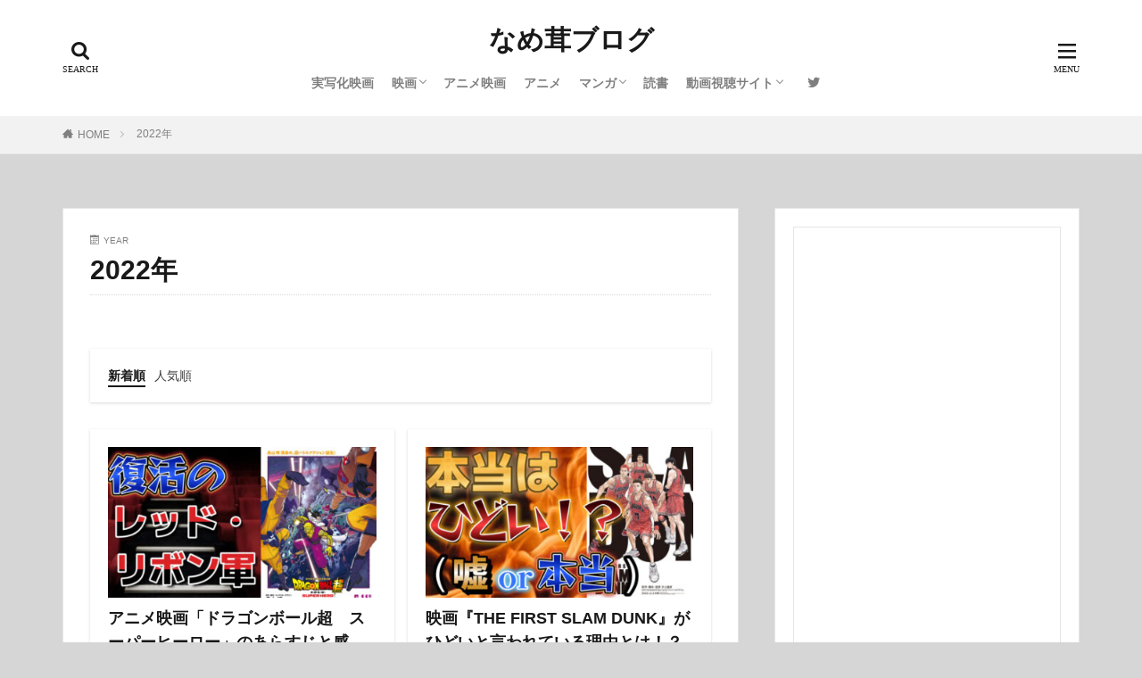

--- FILE ---
content_type: text/html; charset=UTF-8
request_url: https://kobanzamesyumibakuhatu.com/2022/
body_size: 10971
content:
<!DOCTYPE html><html lang="ja" prefix="og: http://ogp.me/ns#" class="t-html 
"><head prefix="og: http://ogp.me/ns# fb: http://ogp.me/ns/fb# article: http://ogp.me/ns/article#"><meta charset="UTF-8"><link media="all" href="https://kobanzamesyumibakuhatu.com/wp-content/cache/autoptimize/css/autoptimize_359b70cf626bc1ae0722fb0c28218c3d.css" rel="stylesheet"><title>2022年│なめ茸ブログ</title><meta name='robots' content='max-image-preview:large' /><link rel='stylesheet' id='dashicons-css' href='https://kobanzamesyumibakuhatu.com/wp-includes/css/dashicons.min.css?ver=6.9' type='text/css' media='all' /> <script type="text/javascript" src="https://kobanzamesyumibakuhatu.com/wp-includes/js/jquery/jquery.min.js?ver=3.7.1" id="jquery-core-js"></script> <link rel="https://api.w.org/" href="https://kobanzamesyumibakuhatu.com/wp-json/" /><link class="css-async" rel href="https://kobanzamesyumibakuhatu.com/wp-content/themes/the-thor/css/icon.min.css"><link class="css-async" rel href="https://kobanzamesyumibakuhatu.com/wp-content/themes/the-thor-child/style-user.css?1702268505"><link rel="next" href="https://kobanzamesyumibakuhatu.com/2022/page/2/" /> <script src="https://ajax.googleapis.com/ajax/libs/jquery/1.12.4/jquery.min.js"></script> <meta http-equiv="X-UA-Compatible" content="IE=edge"><meta name="viewport" content="width=device-width, initial-scale=1, viewport-fit=cover"/><style>.widget.widget_nav_menu ul.menu{border-color: rgba(30,115,190,0.15);}.widget.widget_nav_menu ul.menu li{border-color: rgba(30,115,190,0.75);}.widget.widget_nav_menu ul.menu .sub-menu li{border-color: rgba(30,115,190,0.15);}.widget.widget_nav_menu ul.menu .sub-menu li .sub-menu li:first-child{border-color: rgba(30,115,190,0.15);}.widget.widget_nav_menu ul.menu li a:hover{background-color: rgba(30,115,190,0.75);}.widget.widget_nav_menu ul.menu .current-menu-item > a{background-color: rgba(30,115,190,0.75);}.widget.widget_nav_menu ul.menu li .sub-menu li a:before {color:#1e73be;}.widget.widget_nav_menu ul.menu li a{background-color:#1e73be;}.widget.widget_nav_menu ul.menu .sub-menu a:hover{color:#1e73be;}.widget.widget_nav_menu ul.menu .sub-menu .current-menu-item a{color:#1e73be;}.widget.widget_categories ul{border-color: rgba(30,115,190,0.15);}.widget.widget_categories ul li{border-color: rgba(30,115,190,0.75);}.widget.widget_categories ul .children li{border-color: rgba(30,115,190,0.15);}.widget.widget_categories ul .children li .children li:first-child{border-color: rgba(30,115,190,0.15);}.widget.widget_categories ul li a:hover{background-color: rgba(30,115,190,0.75);}.widget.widget_categories ul .current-menu-item > a{background-color: rgba(30,115,190,0.75);}.widget.widget_categories ul li .children li a:before {color:#1e73be;}.widget.widget_categories ul li a{background-color:#1e73be;}.widget.widget_categories ul .children a:hover{color:#1e73be;}.widget.widget_categories ul .children .current-menu-item a{color:#1e73be;}.widgetSearch__input:hover{border-color:#1e73be;}.widgetCatTitle{background-color:#1e73be;}.widgetCatTitle__inner{background-color:#1e73be;}.widgetSearch__submit:hover{background-color:#1e73be;}.widgetProfile__sns{background-color:#1e73be;}.widget.widget_calendar .calendar_wrap tbody a:hover{background-color:#1e73be;}.widget ul li a:hover{color:#1e73be;}.widget.widget_rss .rsswidget:hover{color:#1e73be;}.widget.widget_tag_cloud a:hover{background-color:#1e73be;}.widget select:hover{border-color:#1e73be;}.widgetSearch__checkLabel:hover:after{border-color:#1e73be;}.widgetSearch__check:checked .widgetSearch__checkLabel:before, .widgetSearch__check:checked + .widgetSearch__checkLabel:before{border-color:#1e73be;}.widgetTab__item.current{border-top-color:#1e73be;}.widgetTab__item:hover{border-top-color:#1e73be;}.searchHead__title{background-color:#1e73be;}.searchHead__submit:hover{color:#1e73be;}.menuBtn__close:hover{color:#1e73be;}.menuBtn__link:hover{color:#1e73be;}@media only screen and (min-width: 992px){.menuBtn__link {background-color:#1e73be;}}.t-headerCenter .menuBtn__link:hover{color:#1e73be;}.searchBtn__close:hover{color:#1e73be;}.searchBtn__link:hover{color:#1e73be;}.breadcrumb__item a:hover{color:#1e73be;}.pager__item{color:#1e73be;}.pager__item:hover, .pager__item-current{background-color:#1e73be; color:#fff;}.page-numbers{color:#1e73be;}.page-numbers:hover, .page-numbers.current{background-color:#1e73be; color:#fff;}.pagePager__item{color:#1e73be;}.pagePager__item:hover, .pagePager__item-current{background-color:#1e73be; color:#fff;}.heading a:hover{color:#1e73be;}.eyecatch__cat{background-color:#1e73be;}.the__category{background-color:#1e73be;}.dateList__item a:hover{color:#1e73be;}.controllerFooter__item:last-child{background-color:#1e73be;}.controllerFooter__close{background-color:#1e73be;}.bottomFooter__topBtn{background-color:#1e73be;}.mask-color{background-color:#1e73be;}.mask-colorgray{background-color:#1e73be;}.pickup3__item{background-color:#1e73be;}.categoryBox__title{color:#1e73be;}.comments__list .comment-meta{background-color:#1e73be;}.comment-respond .submit{background-color:#1e73be;}.prevNext__pop{background-color:#1e73be;}.swiper-pagination-bullet-active{background-color:#1e73be;}.swiper-slider .swiper-button-next, .swiper-slider .swiper-container-rtl .swiper-button-prev, .swiper-slider .swiper-button-prev, .swiper-slider .swiper-container-rtl .swiper-button-next	{background-color:#1e73be;}body{background:#d6d6d6;}.snsFooter{background-color:#1e73be}.widget-main .heading.heading-widget{background-color:#1e73be}.widget-main .heading.heading-widgetsimple{background-color:#1e73be}.widget-main .heading.heading-widgetsimplewide{background-color:#1e73be}.widget-main .heading.heading-widgetwide{background-color:#1e73be}.widget-main .heading.heading-widgetbottom:before{border-color:#1e73be}.widget-main .heading.heading-widgetborder{border-color:#1e73be}.widget-main .heading.heading-widgetborder::before,.widget-main .heading.heading-widgetborder::after{background-color:#1e73be}.widget-side .heading.heading-widget{background-color:#1e73be}.widget-side .heading.heading-widgetsimple{background-color:#1e73be}.widget-side .heading.heading-widgetsimplewide{background-color:#1e73be}.widget-side .heading.heading-widgetwide{background-color:#1e73be}.widget-side .heading.heading-widgetbottom:before{border-color:#1e73be}.widget-side .heading.heading-widgetborder{border-color:#1e73be}.widget-side .heading.heading-widgetborder::before,.widget-side .heading.heading-widgetborder::after{background-color:#1e73be}.widget-foot .heading.heading-widget{background-color:#1e73be}.widget-foot .heading.heading-widgetsimple{background-color:#1e73be}.widget-foot .heading.heading-widgetsimplewide{background-color:#1e73be}.widget-foot .heading.heading-widgetwide{background-color:#1e73be}.widget-foot .heading.heading-widgetbottom:before{border-color:#1e73be}.widget-foot .heading.heading-widgetborder{border-color:#1e73be}.widget-foot .heading.heading-widgetborder::before,.widget-foot .heading.heading-widgetborder::after{background-color:#1e73be}.widget-menu .heading.heading-widget{background-color:#1e73be}.widget-menu .heading.heading-widgetsimple{background-color:#1e73be}.widget-menu .heading.heading-widgetsimplewide{background-color:#1e73be}.widget-menu .heading.heading-widgetwide{background-color:#1e73be}.widget-menu .heading.heading-widgetbottom:before{border-color:#1e73be}.widget-menu .heading.heading-widgetborder{border-color:#1e73be}.widget-menu .heading.heading-widgetborder::before,.widget-menu .heading.heading-widgetborder::after{background-color:#1e73be}.rankingBox__bg{background-color:#1e73be}.the__ribbon{background-color:#dd0000}.the__ribbon:after{border-left-color:#dd0000; border-right-color:#dd0000}.content .balloon .balloon__img-left div {background-image:url("https://kobanzamesyumibakuhatu.com/wp-content/uploads/2023/04/download20230403131949.png");}.content .balloon .balloon__img-right div {background-image:url("https://kobanzamesyumibakuhatu.com/wp-content/uploads/2022/07/nayamu_boy2.png");}.postCta.u-border{border-color:#000000}.pageCta.u-border{border-color:#1e73be}.content .afTagBox__btnDetail{background-color:#1e73be;}.widget .widgetAfTag__btnDetail{background-color:#1e73be;}.content .afTagBox__btnAf{background-color:#dd3333;}.widget .widgetAfTag__btnAf{background-color:#dd3333;}.content a{color:#3c23dd;}.phrase a{color:#3c23dd;}.content .sitemap li a:hover{color:#3c23dd;}.content h2 a:hover,.content h3 a:hover,.content h4 a:hover,.content h5 a:hover{color:#3c23dd;}.content ul.menu li a:hover{color:#3c23dd;}.content .es-LiconBox:before{background-color:#a83f3f;}.content .es-LiconCircle:before{background-color:#a83f3f;}.content .es-BTiconBox:before{background-color:#a83f3f;}.content .es-BTiconCircle:before{background-color:#a83f3f;}.content .es-BiconObi{border-color:#a83f3f;}.content .es-BiconCorner:before{background-color:#a83f3f;}.content .es-BiconCircle:before{background-color:#a83f3f;}.content .es-BmarkHatena::before{background-color:#005293;}.content .es-BmarkExcl::before{background-color:#b60105;}.content .es-BmarkQ::before{background-color:#005293;}.content .es-BmarkQ::after{border-top-color:#005293;}.content .es-BmarkA::before{color:#b60105;}.content .es-BsubTradi::before{color:#ffffff;background-color:#1e73be;border-color:#b60105;}.btn__link-primary{color:#ffffff; background-color:#1e73be;}.content .btn__link-primary{color:#ffffff; background-color:#1e73be;}.searchBtn__contentInner .btn__link-search{color:#ffffff; background-color:#1e73be;}.btn__link-secondary{color:#ffffff; background-color:#1e73be;}.content .btn__link-secondary{color:#ffffff; background-color:#1e73be;}.btn__link-search{color:#ffffff; background-color:#1e73be;}.btn__link-normal{color:#1e73be;}.content .btn__link-normal{color:#1e73be;}.btn__link-normal:hover{background-color:#1e73be;}.content .btn__link-normal:hover{background-color:#1e73be;}.comments__list .comment-reply-link{color:#1e73be;}.comments__list .comment-reply-link:hover{background-color:#1e73be;}@media only screen and (min-width: 992px){.subNavi__link-pickup{color:#1e73be;}}@media only screen and (min-width: 992px){.subNavi__link-pickup:hover{background-color:#1e73be;}}.partsH2-23 h2{color:#000000; background-color:#e8e8e8; border-color:#000000;}.partsH3-27 h3{color:#000000; background-color:#e8e8e8;}.partsH3-27 h3::before{border-top-color:#000000; border-left-color:#000000;}.partsH3-27 h3::after{border-top-color:#000000; border-right-color:#000000;}.partsH4-22 h4{color:#000000; background-color:#28e9ff; border-color:#000000;}.content h5{color:#191919}.content ul > li::before{color:#a83f3f;}.content ul{color:#191919;}.content ol > li::before{color:#a83f3f; border-color:#a83f3f;}.content ol > li > ol > li::before{background-color:#a83f3f; border-color:#a83f3f;}.content ol > li > ol > li > ol > li::before{color:#a83f3f; border-color:#a83f3f;}.content ol{color:#191919;}.content .balloon .balloon__text{color:#000000; background-color:#eaeaea;}.content .balloon .balloon__text-left:before{border-left-color:#eaeaea;}.content .balloon .balloon__text-right:before{border-right-color:#eaeaea;}.content .balloon-boder .balloon__text{color:#000000; background-color:#dddddd;  border-color:#d8d8d8;}.content .balloon-boder .balloon__text-left:before{border-left-color:#d8d8d8;}.content .balloon-boder .balloon__text-left:after{border-left-color:#dddddd;}.content .balloon-boder .balloon__text-right:before{border-right-color:#d8d8d8;}.content .balloon-boder .balloon__text-right:after{border-right-color:#dddddd;}.content blockquote{color:#191919; background-color:#f2f2f2;}.content blockquote::before{color:#d8d8d8;}.content table{color:#191919; border-top-color:#000000; border-left-color:#000000;}.content table th{background:#1e73be; color:#ffffff; ;border-right-color:#000000; border-bottom-color:#000000;}.content table td{background:#ffffff; ;border-right-color:#000000; border-bottom-color:#000000;}.content table tr:nth-child(odd) td{background-color:#f2f2f2;}</style><noscript><style>.lazyload[data-src]{display:none !important;}</style></noscript><link rel="icon" href="https://kobanzamesyumibakuhatu.com/wp-content/uploads/2023/04/cropped-download20230403131949-32x32.png" sizes="32x32" /><link rel="icon" href="https://kobanzamesyumibakuhatu.com/wp-content/uploads/2023/04/cropped-download20230403131949-192x192.png" sizes="192x192" /><link rel="apple-touch-icon" href="https://kobanzamesyumibakuhatu.com/wp-content/uploads/2023/04/cropped-download20230403131949-180x180.png" /><meta name="msapplication-TileImage" content="https://kobanzamesyumibakuhatu.com/wp-content/uploads/2023/04/cropped-download20230403131949-270x270.png" /> <!– Global site tag (gtag.js) – Google Analytics –> <script async src='https://www.googletagmanager.com/gtag/js?id=S0HYFQFJND'></script> <script>window.dataLayer = window.dataLayer || [];
    function gtag(){dataLayer.push(arguments);}
    gtag('js', new Date());
    
    gtag('config', 'S0HYFQFJND');</script> <!– /Global site tag (gtag.js) – Google Analytics –><meta property="og:site_name" content="なめ茸ブログ" /><meta property="og:type" content="website" /><meta property="og:title" content="2022年│なめ茸ブログ" /><meta property="og:description" content="" /><meta property="og:url" content="https://kobanzamesyumibakuhatu.com/2026/" /><meta property="og:image" content="https://kobanzamesyumibakuhatu.com/wp-content/themes/the-thor/img/img_no_768.gif" /><meta name="twitter:card" content="summary" /><meta name="twitter:site" content="@https://twitter.com/et_lzz" />  <script async src="https://www.googletagmanager.com/gtag/js?id=G-S0HYFQFJND"></script> <script>window.dataLayer = window.dataLayer || [];
  function gtag(){dataLayer.push(arguments);}
  gtag('js', new Date());

  gtag('config', 'G-S0HYFQFJND');</script> </head><body class="t-logoSp40 t-logoPc70 t-headerCenter" id="top"><header class="l-header"><div class="container container-header"><p class="siteTitle"><a class="siteTitle__link" href="https://kobanzamesyumibakuhatu.com">なめ茸ブログ </a></p><nav class="globalNavi"><div class="globalNavi__inner"><ul class="globalNavi__list"><li id="menu-item-17372" class="menu-item menu-item-type-taxonomy menu-item-object-category menu-item-17372"><a href="https://kobanzamesyumibakuhatu.com/category/live-action-adaptations/">実写化映画</a></li><li id="menu-item-17373" class="menu-item menu-item-type-taxonomy menu-item-object-category menu-item-has-children menu-item-17373"><a href="https://kobanzamesyumibakuhatu.com/category/%e6%98%a0%e7%94%bb/">映画</a><ul class="sub-menu"><li id="menu-item-17374" class="menu-item menu-item-type-taxonomy menu-item-object-category menu-item-17374"><a href="https://kobanzamesyumibakuhatu.com/category/%e6%98%a0%e7%94%bb/oil-painting/">洋画</a></li><li id="menu-item-17375" class="menu-item menu-item-type-taxonomy menu-item-object-category menu-item-17375"><a href="https://kobanzamesyumibakuhatu.com/category/%e6%98%a0%e7%94%bb/japanese-film/">邦画</a></li></ul></li><li id="menu-item-17376" class="menu-item menu-item-type-taxonomy menu-item-object-category menu-item-17376"><a href="https://kobanzamesyumibakuhatu.com/category/anime-movies/">アニメ映画</a></li><li id="menu-item-17377" class="menu-item menu-item-type-taxonomy menu-item-object-category menu-item-17377"><a href="https://kobanzamesyumibakuhatu.com/category/animation/">アニメ</a></li><li id="menu-item-17378" class="menu-item menu-item-type-taxonomy menu-item-object-category menu-item-has-children menu-item-17378"><a href="https://kobanzamesyumibakuhatu.com/category/%e3%83%9e%e3%83%b3%e3%82%ac/">マンガ</a><ul class="sub-menu"><li id="menu-item-17379" class="menu-item menu-item-type-taxonomy menu-item-object-category menu-item-17379"><a href="https://kobanzamesyumibakuhatu.com/category/%e3%83%9e%e3%83%b3%e3%82%ac/%e5%ae%8c%e7%b5%90%e3%83%9e%e3%83%b3%e3%82%ac%e7%b4%b9%e4%bb%8b/">完結マンガ紹介</a></li><li id="menu-item-17380" class="menu-item menu-item-type-taxonomy menu-item-object-category menu-item-17380"><a href="https://kobanzamesyumibakuhatu.com/category/%e3%83%9e%e3%83%b3%e3%82%ac/live-action-film-adaptation-of-the-manga/">実写映画化マンガ</a></li></ul></li><li id="menu-item-17381" class="menu-item menu-item-type-taxonomy menu-item-object-category menu-item-17381"><a href="https://kobanzamesyumibakuhatu.com/category/%e8%aa%ad%e6%9b%b8/">読書</a></li><li id="menu-item-17382" class="menu-item menu-item-type-taxonomy menu-item-object-category menu-item-has-children menu-item-17382"><a href="https://kobanzamesyumibakuhatu.com/category/%e5%8b%95%e7%94%bb%e8%a6%96%e8%81%b4%e3%82%b5%e3%82%a4%e3%83%88/">動画視聴サイト</a><ul class="sub-menu"><li id="menu-item-17383" class="menu-item menu-item-type-taxonomy menu-item-object-category menu-item-17383"><a href="https://kobanzamesyumibakuhatu.com/category/%e5%8b%95%e7%94%bb%e8%a6%96%e8%81%b4%e3%82%b5%e3%82%a4%e3%83%88/%e3%80%90u%ef%bc%8dnext%e3%80%91/">【U－NEXT】</a></li></ul></li></ul></div></nav><nav class="subNavi"><ul class="subNavi__list"><li class="subNavi__item"><a class="subNavi__link icon-twitter" href="https://twitter.com/https://twitter.com/et_lzz"></a></li></ul></nav><div class="searchBtn "> <input class="searchBtn__checkbox" id="searchBtn-checkbox" type="checkbox"> <label class="searchBtn__link searchBtn__link-text icon-search" for="searchBtn-checkbox"></label> <label class="searchBtn__unshown" for="searchBtn-checkbox"></label><div class="searchBtn__content"><div class="searchBtn__scroll"><label class="searchBtn__close" for="searchBtn-checkbox"><i class="icon-close"></i>CLOSE</label><div class="searchBtn__contentInner"><aside class="widget"><div class="widgetSearch"><form method="get" action="https://kobanzamesyumibakuhatu.com" target="_top"><div class="widgetSearch__contents"><h3 class="heading heading-tertiary">キーワード</h3> <input class="widgetSearch__input widgetSearch__input-max" type="text" name="s" placeholder="キーワードを入力" value=""></div><div class="widgetSearch__contents"><h3 class="heading heading-tertiary">カテゴリー</h3><select  name='cat' id='cat_696d4e951b8a3' class='widgetSearch__select'><option value=''>カテゴリーを選択</option><option class="level-0" value="127">アニメ映画</option><option class="level-0" value="131">マンガ</option><option class="level-0" value="138">実写化映画</option><option class="level-0" value="157">読書</option><option class="level-0" value="202">動画視聴サイト</option><option class="level-0" value="203">【U－NEXT】</option><option class="level-0" value="240">邦画</option><option class="level-0" value="241">洋画</option><option class="level-0" value="292">映画</option><option class="level-0" value="293">完結マンガ紹介</option><option class="level-0" value="318">アニメ</option></select></div><div class="btn btn-search"> <button class="btn__link btn__link-search" type="submit" value="search">検索</button></div></form></div></aside></div></div></div></div><div class="menuBtn "> <input class="menuBtn__checkbox" id="menuBtn-checkbox" type="checkbox"> <label class="menuBtn__link menuBtn__link-text icon-menu" for="menuBtn-checkbox"></label> <label class="menuBtn__unshown" for="menuBtn-checkbox"></label><div class="menuBtn__content"><div class="menuBtn__scroll"><label class="menuBtn__close" for="menuBtn-checkbox"><i class="icon-close"></i>CLOSE</label><div class="menuBtn__contentInner"><nav class="menuBtn__navi u-none-pc"><ul class="menuBtn__naviList"><li class="menuBtn__naviItem"><a class="menuBtn__naviLink icon-twitter" href="https://twitter.com/https://twitter.com/et_lzz"></a></li></ul></nav><aside class="widget widget-menu widget_block"><ul class="wp-block-page-list"><li class="wp-block-pages-list__item"><a class="wp-block-pages-list__item__link" href="https://kobanzamesyumibakuhatu.com/home/">HOME</a></li><li class="wp-block-pages-list__item"><a class="wp-block-pages-list__item__link" href="https://kobanzamesyumibakuhatu.com/%e3%81%8a%e5%95%8f%e3%81%84%e5%90%88%e3%82%8f%e3%81%9b/">お問い合わせ</a></li><li class="wp-block-pages-list__item"><a class="wp-block-pages-list__item__link" href="https://kobanzamesyumibakuhatu.com/sitemap/">サイトマップ</a></li><li class="wp-block-pages-list__item"><a class="wp-block-pages-list__item__link" href="https://kobanzamesyumibakuhatu.com/%e3%83%97%e3%83%a9%e3%82%a4%e3%83%90%e3%82%b7%e3%83%bc%e3%83%9d%e3%83%aa%e3%82%b7%e3%83%bc/">プライバシーポリシー</a></li><li class="wp-block-pages-list__item"><a class="wp-block-pages-list__item__link" href="https://kobanzamesyumibakuhatu.com/%e3%83%97%e3%83%ad%e3%83%95%e3%82%a3%e3%83%bc%e3%83%ab/">プロフィール</a></li></ul></aside><aside class="widget widget-menu widget_block widget_categories"><ul class="wp-block-categories-list wp-block-categories"><li class="cat-item cat-item-203"><a href="https://kobanzamesyumibakuhatu.com/category/%e5%8b%95%e7%94%bb%e8%a6%96%e8%81%b4%e3%82%b5%e3%82%a4%e3%83%88/%e3%80%90u%ef%bc%8dnext%e3%80%91/">【U－NEXT】</a></li><li class="cat-item cat-item-318"><a href="https://kobanzamesyumibakuhatu.com/category/animation/">アニメ</a></li><li class="cat-item cat-item-127"><a href="https://kobanzamesyumibakuhatu.com/category/anime-movies/">アニメ映画</a></li><li class="cat-item cat-item-131"><a href="https://kobanzamesyumibakuhatu.com/category/%e3%83%9e%e3%83%b3%e3%82%ac/">マンガ</a></li><li class="cat-item cat-item-202"><a href="https://kobanzamesyumibakuhatu.com/category/%e5%8b%95%e7%94%bb%e8%a6%96%e8%81%b4%e3%82%b5%e3%82%a4%e3%83%88/">動画視聴サイト</a></li><li class="cat-item cat-item-293"><a href="https://kobanzamesyumibakuhatu.com/category/%e3%83%9e%e3%83%b3%e3%82%ac/%e5%ae%8c%e7%b5%90%e3%83%9e%e3%83%b3%e3%82%ac%e7%b4%b9%e4%bb%8b/">完結マンガ紹介</a></li><li class="cat-item cat-item-138"><a href="https://kobanzamesyumibakuhatu.com/category/live-action-adaptations/">実写化映画</a></li><li class="cat-item cat-item-292"><a href="https://kobanzamesyumibakuhatu.com/category/%e6%98%a0%e7%94%bb/">映画</a></li><li class="cat-item cat-item-241"><a href="https://kobanzamesyumibakuhatu.com/category/%e6%98%a0%e7%94%bb/oil-painting/">洋画</a></li><li class="cat-item cat-item-157"><a href="https://kobanzamesyumibakuhatu.com/category/%e8%aa%ad%e6%9b%b8/">読書</a></li><li class="cat-item cat-item-240"><a href="https://kobanzamesyumibakuhatu.com/category/%e6%98%a0%e7%94%bb/japanese-film/">邦画</a></li></ul></aside></div></div></div></div></div></header><div class="l-headerBottom"><div class="wider"><div class="breadcrumb"><ul class="breadcrumb__list container"><li class="breadcrumb__item icon-home"><a href="https://kobanzamesyumibakuhatu.com">HOME</a></li><li class="breadcrumb__item breadcrumb__item-current"><a href="https://kobanzamesyumibakuhatu.com/2022/">2022年</a></li></ul></div></div></div><div class="l-wrapper"><main class="l-main u-border"><div class="dividerBottom"><div class="archiveHead"><div class="archiveHead__contents"><span class="archiveHead__subtitle"><i class="icon-calendar"></i>YEAR</span><h1 class="heading heading-primary">2022年</h1></div></div></div><div class="dividerBottom"> <input type="radio" name="controller__viewRadio" value="viewWide" class="controller__viewRadio" id="viewWide" ><input type="radio" name="controller__viewRadio" value="viewCard" class="controller__viewRadio" id="viewCard" checked><input type="radio" name="controller__viewRadio" value="viewNormal" class="controller__viewRadio" id="viewNormal" ><ul class="controller controller-shadow"><li class="controller__item"><form method="get" name="newer" action="https://kobanzamesyumibakuhatu.com/2022/"><input type="hidden" name="sort" value="newer" /><a class="controller__link is-current" href="javascript:newer.submit()">新着順</a></form></li><li class="controller__item"><form method="get" name="popular" action="https://kobanzamesyumibakuhatu.com/2022/"><input type="hidden" name="sort" value="popular" /><a class="controller__link" href="javascript:popular.submit()">人気順</a></form></li></ul><div class="archive"><article class="archive__item archive__item-shadow"><div class="eyecatch"> <span class="eyecatch__cat cc-bg138"><a href="https://kobanzamesyumibakuhatu.com/category/live-action-adaptations/">実写化映画</a></span> <a class="eyecatch__link" href="https://kobanzamesyumibakuhatu.com/2022/12/26/%e3%82%a2%e3%83%8b%e3%83%a1%e6%98%a0%e7%94%bb%e3%80%8c%e3%83%89%e3%83%a9%e3%82%b4%e3%83%b3%e3%83%9c%e3%83%bc%e3%83%ab%e8%b6%85%e3%80%80%e3%82%b9%e3%83%bc%e3%83%91%e3%83%bc%e3%83%92%e3%83%bc%e3%83%ad/"> <img width="375" height="211" src="https://kobanzamesyumibakuhatu.com/wp-content/uploads/2022/12/Snapshot_146-375x211.jpg" class="attachment-icatch375 size-icatch375 wp-post-image" alt="" decoding="async" fetchpriority="high" /></a></div><div class="archive__contents"><h2 class="heading heading-secondary"> <a href="https://kobanzamesyumibakuhatu.com/2022/12/26/%e3%82%a2%e3%83%8b%e3%83%a1%e6%98%a0%e7%94%bb%e3%80%8c%e3%83%89%e3%83%a9%e3%82%b4%e3%83%b3%e3%83%9c%e3%83%bc%e3%83%ab%e8%b6%85%e3%80%80%e3%82%b9%e3%83%bc%e3%83%91%e3%83%bc%e3%83%92%e3%83%bc%e3%83%ad/">アニメ映画「ドラゴンボール超　スーパーヒーロー」のあらすじと感想。主役は悟空ではありません！！</a></h2><p class="phrase phrase-secondary"> 「ドラゴンボール超　ブロリー」の次に制作されたアニメ映画「ドラゴンボール超　スーパーヒーロー」 なんとこの作品！！主人公が悟空ではないのです！！ ドラゴンボールの主人公といったら悟空ですが、今回は初の [&hellip;]</p><div class="btn btn-right"> <a class="btn__link btn__link-normal" href="https://kobanzamesyumibakuhatu.com/2022/12/26/%e3%82%a2%e3%83%8b%e3%83%a1%e6%98%a0%e7%94%bb%e3%80%8c%e3%83%89%e3%83%a9%e3%82%b4%e3%83%b3%e3%83%9c%e3%83%bc%e3%83%ab%e8%b6%85%e3%80%80%e3%82%b9%e3%83%bc%e3%83%91%e3%83%bc%e3%83%92%e3%83%bc%e3%83%ad/">続きを読む</a></div></div></article><article class="archive__item archive__item-shadow"><div class="eyecatch"> <span class="eyecatch__cat cc-bg127"><a href="https://kobanzamesyumibakuhatu.com/category/anime-movies/">アニメ映画</a></span> <a class="eyecatch__link" href="https://kobanzamesyumibakuhatu.com/2022/12/19/%e6%98%a0%e7%94%bb%e3%80%8ethe-first-slam-dunk%e3%80%8f%e3%81%8c%e3%81%b2%e3%81%a9%e3%81%84%e3%81%a8%e8%a8%80%e3%82%8f%e3%82%8c%e3%81%a6%e3%81%84%e3%82%8b%e7%90%86%e7%94%b1%e3%81%a8%e3%81%af%ef%bc%81/"> <noscript><img width="375" height="211" src="https://kobanzamesyumibakuhatu.com/wp-content/uploads/2022/12/Snapshot_145-375x211.jpg" class="attachment-icatch375 size-icatch375 wp-post-image" alt="" decoding="async" /></noscript><img width="375" height="211" src='data:image/svg+xml,%3Csvg%20xmlns=%22http://www.w3.org/2000/svg%22%20viewBox=%220%200%20375%20211%22%3E%3C/svg%3E' data-src="https://kobanzamesyumibakuhatu.com/wp-content/uploads/2022/12/Snapshot_145-375x211.jpg" class="lazyload attachment-icatch375 size-icatch375 wp-post-image" alt="" decoding="async" /></a></div><div class="archive__contents"><h2 class="heading heading-secondary"> <a href="https://kobanzamesyumibakuhatu.com/2022/12/19/%e6%98%a0%e7%94%bb%e3%80%8ethe-first-slam-dunk%e3%80%8f%e3%81%8c%e3%81%b2%e3%81%a9%e3%81%84%e3%81%a8%e8%a8%80%e3%82%8f%e3%82%8c%e3%81%a6%e3%81%84%e3%82%8b%e7%90%86%e7%94%b1%e3%81%a8%e3%81%af%ef%bc%81/">映画『THE FIRST SLAM DUNK』がひどいと言われている理由とは！？原作ファンは納得しなかったのか？？</a></h2><p class="phrase phrase-secondary"> ２０２２年１２月３日公開のアニメ映画『THE FIRST SLAM DUNK』が原作ファンからひどいと言われているのはご存じでしょうか？？ 公開前からかなり炎上したアニメ映画ですが、公開後は評価が一転 [&hellip;]</p><div class="btn btn-right"> <a class="btn__link btn__link-normal" href="https://kobanzamesyumibakuhatu.com/2022/12/19/%e6%98%a0%e7%94%bb%e3%80%8ethe-first-slam-dunk%e3%80%8f%e3%81%8c%e3%81%b2%e3%81%a9%e3%81%84%e3%81%a8%e8%a8%80%e3%82%8f%e3%82%8c%e3%81%a6%e3%81%84%e3%82%8b%e7%90%86%e7%94%b1%e3%81%a8%e3%81%af%ef%bc%81/">続きを読む</a></div></div></article><article class="archive__item archive__item-shadow"><div class="eyecatch"> <span class="eyecatch__cat cc-bg127"><a href="https://kobanzamesyumibakuhatu.com/category/anime-movies/">アニメ映画</a></span> <a class="eyecatch__link" href="https://kobanzamesyumibakuhatu.com/2022/12/12/%e6%98%a0%e7%94%bb%e3%80%8ethe-first-slam-dunk%e3%80%8f%e3%81%ae%e6%84%9f%e6%83%b3%e3%82%92%e7%8e%87%e7%9b%b4%e3%81%ab%e6%9b%b8%e3%81%8b%e3%81%9b%e3%81%a6%e3%82%82%e3%82%89%e3%81%84%e3%81%be%e3%81%99/"> <noscript><img width="375" height="211" src="https://kobanzamesyumibakuhatu.com/wp-content/uploads/2022/12/Snapshot_144-375x211.jpg" class="attachment-icatch375 size-icatch375 wp-post-image" alt="" decoding="async" /></noscript><img width="375" height="211" src='data:image/svg+xml,%3Csvg%20xmlns=%22http://www.w3.org/2000/svg%22%20viewBox=%220%200%20375%20211%22%3E%3C/svg%3E' data-src="https://kobanzamesyumibakuhatu.com/wp-content/uploads/2022/12/Snapshot_144-375x211.jpg" class="lazyload attachment-icatch375 size-icatch375 wp-post-image" alt="" decoding="async" /></a></div><div class="archive__contents"><h2 class="heading heading-secondary"> <a href="https://kobanzamesyumibakuhatu.com/2022/12/12/%e6%98%a0%e7%94%bb%e3%80%8ethe-first-slam-dunk%e3%80%8f%e3%81%ae%e6%84%9f%e6%83%b3%e3%82%92%e7%8e%87%e7%9b%b4%e3%81%ab%e6%9b%b8%e3%81%8b%e3%81%9b%e3%81%a6%e3%82%82%e3%82%89%e3%81%84%e3%81%be%e3%81%99/">映画『THE FIRST SLAM DUNK』の感想を率直に書かせてもらいます。</a></h2><p class="phrase phrase-secondary"> ２０２２年１２月３日に公開されたアニメ映画『THE FIRST SLAM DUNK』 公開前の炎上もなんのその。 公開後は一転して高評価の嵐でした。 今回は『THE FIRST SLAM DUNK』の [&hellip;]</p><div class="btn btn-right"> <a class="btn__link btn__link-normal" href="https://kobanzamesyumibakuhatu.com/2022/12/12/%e6%98%a0%e7%94%bb%e3%80%8ethe-first-slam-dunk%e3%80%8f%e3%81%ae%e6%84%9f%e6%83%b3%e3%82%92%e7%8e%87%e7%9b%b4%e3%81%ab%e6%9b%b8%e3%81%8b%e3%81%9b%e3%81%a6%e3%82%82%e3%82%89%e3%81%84%e3%81%be%e3%81%99/">続きを読む</a></div></div></article><div class="archive__item archive__item-infeedPc2 archive__item-shadow"><script async src="https://pagead2.googlesyndication.com/pagead/js/adsbygoogle.js?client=ca-pub-7221216877007768"  crossorigin="anonymous"></script><ins class="adsbygoogle"  style="display:block; text-align:center;"  data-ad-layout="in-article"  data-ad-format="fluid"  data-ad-client="ca-pub-7221216877007768"  data-ad-slot="1510452591"></ins><script>(adsbygoogle = window.adsbygoogle || []).push({});</script></div><article class="archive__item archive__item-shadow"><div class="eyecatch"> <span class="eyecatch__cat cc-bg138"><a href="https://kobanzamesyumibakuhatu.com/category/live-action-adaptations/">実写化映画</a></span> <a class="eyecatch__link" href="https://kobanzamesyumibakuhatu.com/2022/11/30/%e5%ae%9f%e5%86%99%e6%98%a0%e7%94%bb%e3%80%8c%e6%9d%b1%e4%ba%ac%e5%96%b0%e7%a8%ae%e3%83%88%e3%83%bc%e3%82%ad%e3%83%a7%e3%83%bc%e3%82%b0%e3%83%bc%e3%83%ab%ef%bd%93%e3%80%8d%e3%81%ae%e3%81%82%e3%82%89/"> <noscript><img width="375" height="211" src="https://kobanzamesyumibakuhatu.com/wp-content/uploads/2022/11/Snapshot_143-375x211.jpg" class="attachment-icatch375 size-icatch375 wp-post-image" alt="" decoding="async" /></noscript><img width="375" height="211" src='data:image/svg+xml,%3Csvg%20xmlns=%22http://www.w3.org/2000/svg%22%20viewBox=%220%200%20375%20211%22%3E%3C/svg%3E' data-src="https://kobanzamesyumibakuhatu.com/wp-content/uploads/2022/11/Snapshot_143-375x211.jpg" class="lazyload attachment-icatch375 size-icatch375 wp-post-image" alt="" decoding="async" /></a></div><div class="archive__contents"><h2 class="heading heading-secondary"> <a href="https://kobanzamesyumibakuhatu.com/2022/11/30/%e5%ae%9f%e5%86%99%e6%98%a0%e7%94%bb%e3%80%8c%e6%9d%b1%e4%ba%ac%e5%96%b0%e7%a8%ae%e3%83%88%e3%83%bc%e3%82%ad%e3%83%a7%e3%83%bc%e3%82%b0%e3%83%bc%e3%83%ab%ef%bd%93%e3%80%8d%e3%81%ae%e3%81%82%e3%82%89/">実写映画「東京喰種トーキョーグールＳ」のあらすじと感想。美食屋のグールが牙を剥く！！</a></h2><p class="phrase phrase-secondary"> 実写映画１作目「東京喰種」から約２年後に公開された続編「東京喰種S」 前作では人間と喰種の対立が鮮明に描かれていましたが、今作は喰種同士の対決。 マンガでも人気キャラの一人美食屋（グルメ）こと”月山習 [&hellip;]</p><div class="btn btn-right"> <a class="btn__link btn__link-normal" href="https://kobanzamesyumibakuhatu.com/2022/11/30/%e5%ae%9f%e5%86%99%e6%98%a0%e7%94%bb%e3%80%8c%e6%9d%b1%e4%ba%ac%e5%96%b0%e7%a8%ae%e3%83%88%e3%83%bc%e3%82%ad%e3%83%a7%e3%83%bc%e3%82%b0%e3%83%bc%e3%83%ab%ef%bd%93%e3%80%8d%e3%81%ae%e3%81%82%e3%82%89/">続きを読む</a></div></div></article><article class="archive__item archive__item-shadow"><div class="eyecatch"> <span class="eyecatch__cat cc-bg138"><a href="https://kobanzamesyumibakuhatu.com/category/live-action-adaptations/">実写化映画</a></span> <a class="eyecatch__link" href="https://kobanzamesyumibakuhatu.com/2022/11/13/%e5%ae%9f%e5%86%99%e6%98%a0%e7%94%bb%e3%80%8c%e6%9d%b1%e4%ba%ac%e5%96%b0%e7%a8%ae%e3%83%88%e3%83%bc%e3%82%ad%e3%83%a7%e3%83%bc%e3%82%b0%e3%83%bc%e3%83%ab%e3%80%8d%e3%81%ae%e3%81%82%e3%82%89%e3%81%99/"> <noscript><img width="375" height="211" src="https://kobanzamesyumibakuhatu.com/wp-content/uploads/2022/11/Snapshot_142-375x211.jpg" class="attachment-icatch375 size-icatch375 wp-post-image" alt="" decoding="async" /></noscript><img width="375" height="211" src='data:image/svg+xml,%3Csvg%20xmlns=%22http://www.w3.org/2000/svg%22%20viewBox=%220%200%20375%20211%22%3E%3C/svg%3E' data-src="https://kobanzamesyumibakuhatu.com/wp-content/uploads/2022/11/Snapshot_142-375x211.jpg" class="lazyload attachment-icatch375 size-icatch375 wp-post-image" alt="" decoding="async" /></a></div><div class="archive__contents"><h2 class="heading heading-secondary"> <a href="https://kobanzamesyumibakuhatu.com/2022/11/13/%e5%ae%9f%e5%86%99%e6%98%a0%e7%94%bb%e3%80%8c%e6%9d%b1%e4%ba%ac%e5%96%b0%e7%a8%ae%e3%83%88%e3%83%bc%e3%82%ad%e3%83%a7%e3%83%bc%e3%82%b0%e3%83%bc%e3%83%ab%e3%80%8d%e3%81%ae%e3%81%82%e3%82%89%e3%81%99/">実写映画「東京喰種トーキョーグール」のあらすじと感想。”ヒト”と”グール”の狭間の存在になった主人公の選択。</a></h2><p class="phrase phrase-secondary"> こんにちは、なめ茸です。 今回紹介する実写映画は「東京喰種　トーキョーグール」 &nbsp; 人と同じように生活をしている、人であって人ではないとされる種”喰種（グール）” 彼らは”人を食べる”ことに [&hellip;]</p><div class="btn btn-right"> <a class="btn__link btn__link-normal" href="https://kobanzamesyumibakuhatu.com/2022/11/13/%e5%ae%9f%e5%86%99%e6%98%a0%e7%94%bb%e3%80%8c%e6%9d%b1%e4%ba%ac%e5%96%b0%e7%a8%ae%e3%83%88%e3%83%bc%e3%82%ad%e3%83%a7%e3%83%bc%e3%82%b0%e3%83%bc%e3%83%ab%e3%80%8d%e3%81%ae%e3%81%82%e3%82%89%e3%81%99/">続きを読む</a></div></div></article><article class="archive__item archive__item-shadow"><div class="eyecatch"> <span class="eyecatch__cat cc-bg138"><a href="https://kobanzamesyumibakuhatu.com/category/live-action-adaptations/">実写化映画</a></span> <a class="eyecatch__link" href="https://kobanzamesyumibakuhatu.com/2022/11/09/%e5%ae%9f%e5%86%99%e6%98%a0%e7%94%bb%e3%80%8c%e3%83%8b%e3%82%bb%e3%82%b3%e3%82%a4%e3%80%8d%e3%81%8c%e3%81%b2%e3%81%a9%e3%81%99%e3%81%8e%e3%81%9f%ef%bc%81%ef%bc%9f%e4%bf%b3%e5%84%aa%e3%81%8c%e3%82%b3/"> <noscript><img width="375" height="211" src="https://kobanzamesyumibakuhatu.com/wp-content/uploads/2022/11/Snapshot_141-375x211.jpg" class="attachment-icatch375 size-icatch375 wp-post-image" alt="" decoding="async" /></noscript><img width="375" height="211" src='data:image/svg+xml,%3Csvg%20xmlns=%22http://www.w3.org/2000/svg%22%20viewBox=%220%200%20375%20211%22%3E%3C/svg%3E' data-src="https://kobanzamesyumibakuhatu.com/wp-content/uploads/2022/11/Snapshot_141-375x211.jpg" class="lazyload attachment-icatch375 size-icatch375 wp-post-image" alt="" decoding="async" /></a></div><div class="archive__contents"><h2 class="heading heading-secondary"> <a href="https://kobanzamesyumibakuhatu.com/2022/11/09/%e5%ae%9f%e5%86%99%e6%98%a0%e7%94%bb%e3%80%8c%e3%83%8b%e3%82%bb%e3%82%b3%e3%82%a4%e3%80%8d%e3%81%8c%e3%81%b2%e3%81%a9%e3%81%99%e3%81%8e%e3%81%9f%ef%bc%81%ef%bc%9f%e4%bf%b3%e5%84%aa%e3%81%8c%e3%82%b3/">実写映画「ニセコイ」がひどすぎた！？俳優がコスプレしただけの作品に・・・。</a></h2><p class="phrase phrase-secondary"> 週刊少年ジャンプの恋愛漫画といえば！！ で、必ず名前が上がる「ニセコイ」 偽物の恋人から始まった恋愛ラブコメ作品です。 アニメ・実写映画化もされた作品ですが、実写映画がかなりひどかった！！ &nbsp [&hellip;]</p><div class="btn btn-right"> <a class="btn__link btn__link-normal" href="https://kobanzamesyumibakuhatu.com/2022/11/09/%e5%ae%9f%e5%86%99%e6%98%a0%e7%94%bb%e3%80%8c%e3%83%8b%e3%82%bb%e3%82%b3%e3%82%a4%e3%80%8d%e3%81%8c%e3%81%b2%e3%81%a9%e3%81%99%e3%81%8e%e3%81%9f%ef%bc%81%ef%bc%9f%e4%bf%b3%e5%84%aa%e3%81%8c%e3%82%b3/">続きを読む</a></div></div></article><div class="archive__item archive__item-infeedPc2 archive__item-shadow"><script async src="https://pagead2.googlesyndication.com/pagead/js/adsbygoogle.js?client=ca-pub-7221216877007768"  crossorigin="anonymous"></script><ins class="adsbygoogle"  style="display:block; text-align:center;"  data-ad-layout="in-article"  data-ad-format="fluid"  data-ad-client="ca-pub-7221216877007768"  data-ad-slot="1510452591"></ins><script>(adsbygoogle = window.adsbygoogle || []).push({});</script></div><article class="archive__item archive__item-shadow"><div class="eyecatch"> <span class="eyecatch__cat cc-bg138"><a href="https://kobanzamesyumibakuhatu.com/category/live-action-adaptations/">実写化映画</a></span> <a class="eyecatch__link" href="https://kobanzamesyumibakuhatu.com/2022/11/08/%e6%98%a0%e7%94%bb%e3%80%8c%e3%83%8b%e3%82%bb%e3%82%b3%e3%82%a4%e3%80%8d%e3%81%ae%e3%81%82%e3%82%89%e3%81%99%e3%81%98%e3%81%a8%e6%84%9f%e6%83%b3%e3%80%82%e3%83%a4%e3%82%af%e3%82%b6%e3%81%ae%e6%81%af/"> <noscript><img width="375" height="211" src="https://kobanzamesyumibakuhatu.com/wp-content/uploads/2022/11/Snapshot_140-375x211.jpg" class="attachment-icatch375 size-icatch375 wp-post-image" alt="" decoding="async" /></noscript><img width="375" height="211" src='data:image/svg+xml,%3Csvg%20xmlns=%22http://www.w3.org/2000/svg%22%20viewBox=%220%200%20375%20211%22%3E%3C/svg%3E' data-src="https://kobanzamesyumibakuhatu.com/wp-content/uploads/2022/11/Snapshot_140-375x211.jpg" class="lazyload attachment-icatch375 size-icatch375 wp-post-image" alt="" decoding="async" /></a></div><div class="archive__contents"><h2 class="heading heading-secondary"> <a href="https://kobanzamesyumibakuhatu.com/2022/11/08/%e6%98%a0%e7%94%bb%e3%80%8c%e3%83%8b%e3%82%bb%e3%82%b3%e3%82%a4%e3%80%8d%e3%81%ae%e3%81%82%e3%82%89%e3%81%99%e3%81%98%e3%81%a8%e6%84%9f%e6%83%b3%e3%80%82%e3%83%a4%e3%82%af%e3%82%b6%e3%81%ae%e6%81%af/">映画「ニセコイ」のあらすじと感想。ヤクザの息子とマフィアの娘の偽物の恋人関係。</a></h2><p class="phrase phrase-secondary"> こんにちはなめ茸です。 今回紹介する実写映画は「ニセコイ」 ヤクザとマフィアが全面抗争になるのを防ぐためにヤクザの息子”一条楽”とマフィアの娘”桐崎千棘”に偽物の恋人「ニセコイ」を演じてもらいます。  [&hellip;]</p><div class="btn btn-right"> <a class="btn__link btn__link-normal" href="https://kobanzamesyumibakuhatu.com/2022/11/08/%e6%98%a0%e7%94%bb%e3%80%8c%e3%83%8b%e3%82%bb%e3%82%b3%e3%82%a4%e3%80%8d%e3%81%ae%e3%81%82%e3%82%89%e3%81%99%e3%81%98%e3%81%a8%e6%84%9f%e6%83%b3%e3%80%82%e3%83%a4%e3%82%af%e3%82%b6%e3%81%ae%e6%81%af/">続きを読む</a></div></div></article><article class="archive__item archive__item-shadow"><div class="eyecatch"> <span class="eyecatch__cat cc-bg138"><a href="https://kobanzamesyumibakuhatu.com/category/live-action-adaptations/">実写化映画</a></span> <a class="eyecatch__link" href="https://kobanzamesyumibakuhatu.com/2022/10/28/%e5%ae%9f%e5%86%99%e6%98%a0%e7%94%bb%e3%80%8c%e9%8a%80%e9%ad%82%e3%80%8d%ef%bc%91%e4%bd%9c%e7%9b%ae%e3%81%ae%e3%81%82%e3%82%89%e3%81%99%e3%81%98%e3%81%a8%e6%84%9f%e6%83%b3%e3%80%82%e3%83%9e%e3%83%b3/"> <noscript><img width="375" height="211" src="https://kobanzamesyumibakuhatu.com/wp-content/uploads/2022/10/Snapshot_139-375x211.jpg" class="attachment-icatch375 size-icatch375 wp-post-image" alt="" decoding="async" /></noscript><img width="375" height="211" src='data:image/svg+xml,%3Csvg%20xmlns=%22http://www.w3.org/2000/svg%22%20viewBox=%220%200%20375%20211%22%3E%3C/svg%3E' data-src="https://kobanzamesyumibakuhatu.com/wp-content/uploads/2022/10/Snapshot_139-375x211.jpg" class="lazyload attachment-icatch375 size-icatch375 wp-post-image" alt="" decoding="async" /></a></div><div class="archive__contents"><h2 class="heading heading-secondary"> <a href="https://kobanzamesyumibakuhatu.com/2022/10/28/%e5%ae%9f%e5%86%99%e6%98%a0%e7%94%bb%e3%80%8c%e9%8a%80%e9%ad%82%e3%80%8d%ef%bc%91%e4%bd%9c%e7%9b%ae%e3%81%ae%e3%81%82%e3%82%89%e3%81%99%e3%81%98%e3%81%a8%e6%84%9f%e6%83%b3%e3%80%82%e3%83%9e%e3%83%b3/">実写映画「銀魂」１作目のあらすじと感想。マンガの大人気ストーリー「紅桜編」が実写化！！</a></h2><p class="phrase phrase-secondary"> こんにちはなめ茸です。 今回紹介する実写映画は「銀魂」１作目。 原作でも大人気の長編ストーリー「紅桜編」がメイン。 町の辻斬りから、攘夷志士”桂小太郎”の失踪から始まった一連の事件。 妖刀”紅桜”をめ [&hellip;]</p><div class="btn btn-right"> <a class="btn__link btn__link-normal" href="https://kobanzamesyumibakuhatu.com/2022/10/28/%e5%ae%9f%e5%86%99%e6%98%a0%e7%94%bb%e3%80%8c%e9%8a%80%e9%ad%82%e3%80%8d%ef%bc%91%e4%bd%9c%e7%9b%ae%e3%81%ae%e3%81%82%e3%82%89%e3%81%99%e3%81%98%e3%81%a8%e6%84%9f%e6%83%b3%e3%80%82%e3%83%9e%e3%83%b3/">続きを読む</a></div></div></article><article class="archive__item archive__item-shadow"><div class="eyecatch"> <span class="eyecatch__cat cc-bg241"><a href="https://kobanzamesyumibakuhatu.com/category/%e6%98%a0%e7%94%bb/oil-painting/">洋画</a></span> <a class="eyecatch__link" href="https://kobanzamesyumibakuhatu.com/2022/10/12/%e6%98%a0%e7%94%bb%e3%80%8cthe-purge-election-year%ef%bc%88%e3%83%91%e3%83%bc%e3%82%b8%ef%bc%9a%e5%a4%a7%e7%b5%b1%e9%a0%98%e4%bb%a4%ef%bc%89%e3%80%8d%e3%81%ae%e3%81%82%e3%82%89%e3%81%99%e3%81%98/"> <noscript><img width="375" height="211" src="https://kobanzamesyumibakuhatu.com/wp-content/uploads/2022/10/Snapshot_138-375x211.jpg" class="attachment-icatch375 size-icatch375 wp-post-image" alt="映画「The Purge: Election Year（パージ：大統領令）」のあらすじと感想。パージの是非を問う大統領選挙中のパージ！！" decoding="async" /></noscript><img width="375" height="211" src='data:image/svg+xml,%3Csvg%20xmlns=%22http://www.w3.org/2000/svg%22%20viewBox=%220%200%20375%20211%22%3E%3C/svg%3E' data-src="https://kobanzamesyumibakuhatu.com/wp-content/uploads/2022/10/Snapshot_138-375x211.jpg" class="lazyload attachment-icatch375 size-icatch375 wp-post-image" alt="映画「The Purge: Election Year（パージ：大統領令）」のあらすじと感想。パージの是非を問う大統領選挙中のパージ！！" decoding="async" /></a></div><div class="archive__contents"><h2 class="heading heading-secondary"> <a href="https://kobanzamesyumibakuhatu.com/2022/10/12/%e6%98%a0%e7%94%bb%e3%80%8cthe-purge-election-year%ef%bc%88%e3%83%91%e3%83%bc%e3%82%b8%ef%bc%9a%e5%a4%a7%e7%b5%b1%e9%a0%98%e4%bb%a4%ef%bc%89%e3%80%8d%e3%81%ae%e3%81%82%e3%82%89%e3%81%99%e3%81%98/">映画「The Purge: Election Year（パージ：大統領令）」のあらすじと感想。パージの是非を問う大統領選挙中のパージ！！</a></h2><p class="phrase phrase-secondary"> ３６５日の内１２時間だけあらゆる法律が無効になる国を描いた映画「パージ」 その３作目となる「The Purge: Election Year（パージ：大統領令）」のあらすじと感想の紹介になります。 & [&hellip;]</p><div class="btn btn-right"> <a class="btn__link btn__link-normal" href="https://kobanzamesyumibakuhatu.com/2022/10/12/%e6%98%a0%e7%94%bb%e3%80%8cthe-purge-election-year%ef%bc%88%e3%83%91%e3%83%bc%e3%82%b8%ef%bc%9a%e5%a4%a7%e7%b5%b1%e9%a0%98%e4%bb%a4%ef%bc%89%e3%80%8d%e3%81%ae%e3%81%82%e3%82%89%e3%81%99%e3%81%98/">続きを読む</a></div></div></article><article class="archive__item archive__item-shadow"><div class="eyecatch"> <span class="eyecatch__cat cc-bg241"><a href="https://kobanzamesyumibakuhatu.com/category/%e6%98%a0%e7%94%bb/oil-painting/">洋画</a></span> <a class="eyecatch__link" href="https://kobanzamesyumibakuhatu.com/2022/10/08/%e6%98%a0%e7%94%bb%e3%80%8cthe-purge-anarchy%ef%bc%88%e3%83%91%e3%83%bc%e3%82%b8%e3%83%bb%e3%82%a2%e3%83%8a%e3%83%bc%e3%82%ad%e3%83%bc%ef%bc%89%e3%80%8d%e3%81%ae%e3%81%82%e3%82%89%e3%81%99%e3%81%98/"> <noscript><img width="375" height="211" src="https://kobanzamesyumibakuhatu.com/wp-content/uploads/2022/10/Snapshot_136-375x211.jpg" class="attachment-icatch375 size-icatch375 wp-post-image" alt="映画「The Purge: Anarchy（パージ・アナーキー）」のあらすじと感想。パージの本質が分かる２作目。" decoding="async" /></noscript><img width="375" height="211" src='data:image/svg+xml,%3Csvg%20xmlns=%22http://www.w3.org/2000/svg%22%20viewBox=%220%200%20375%20211%22%3E%3C/svg%3E' data-src="https://kobanzamesyumibakuhatu.com/wp-content/uploads/2022/10/Snapshot_136-375x211.jpg" class="lazyload attachment-icatch375 size-icatch375 wp-post-image" alt="映画「The Purge: Anarchy（パージ・アナーキー）」のあらすじと感想。パージの本質が分かる２作目。" decoding="async" /></a></div><div class="archive__contents"><h2 class="heading heading-secondary"> <a href="https://kobanzamesyumibakuhatu.com/2022/10/08/%e6%98%a0%e7%94%bb%e3%80%8cthe-purge-anarchy%ef%bc%88%e3%83%91%e3%83%bc%e3%82%b8%e3%83%bb%e3%82%a2%e3%83%8a%e3%83%bc%e3%82%ad%e3%83%bc%ef%bc%89%e3%80%8d%e3%81%ae%e3%81%82%e3%82%89%e3%81%99%e3%81%98/">映画「The Purge: Anarchy（パージ・アナーキー）」のあらすじと感想。パージの本質が分かる２作目。</a></h2><p class="phrase phrase-secondary"> ３６５日の内１２時間だけすべての犯罪が黙認される国家を描いた映画「The Purge（パージ）」の２作目「The Purge: Anarchy（パージ・アナーキー）」 息子を殺された復讐に燃える男と、 [&hellip;]</p><div class="btn btn-right"> <a class="btn__link btn__link-normal" href="https://kobanzamesyumibakuhatu.com/2022/10/08/%e6%98%a0%e7%94%bb%e3%80%8cthe-purge-anarchy%ef%bc%88%e3%83%91%e3%83%bc%e3%82%b8%e3%83%bb%e3%82%a2%e3%83%8a%e3%83%bc%e3%82%ad%e3%83%bc%ef%bc%89%e3%80%8d%e3%81%ae%e3%81%82%e3%82%89%e3%81%99%e3%81%98/">続きを読む</a></div></div></article></div><ul class="pager"><li class="pager__item pager__item-current">1</li><li class="pager__item"><a href="https://kobanzamesyumibakuhatu.com/2022/page/2/">2</a></li><li class="pager__item"><a href="https://kobanzamesyumibakuhatu.com/2022/page/3/">3</a></li><li class="pager__item pager__item-next"><a href="https://kobanzamesyumibakuhatu.com/2022/page/2/">Next</a></li></ul></div></main><div class="l-sidebar u-borderfix"><aside class="widget widget-side u-borderfix widget_block"><p><script async src="https://pagead2.googlesyndication.com/pagead/js/adsbygoogle.js?client=ca-pub-7221216877007768"  crossorigin="anonymous"></script><br /><ins class="adsbygoogle"  style="display:block; text-align:center;"  data-ad-layout="in-article"  data-ad-format="fluid"  data-ad-client="ca-pub-7221216877007768"  data-ad-slot="1510452591"></ins><br /><script>(adsbygoogle = window.adsbygoogle || []).push({});</script></p></aside><aside class="widget widget-side u-borderfix widget_search"><form class="widgetSearch__flex" method="get" action="https://kobanzamesyumibakuhatu.com" target="_top"> <input class="widgetSearch__input" type="text" maxlength="50" name="s" placeholder="キーワードを入力" value=""> <button class="widgetSearch__submit icon-search" type="submit" value="search"></button></form></aside><aside class="widget widget-side u-borderfix widget_block"><p><script async src="https://pagead2.googlesyndication.com/pagead/js/adsbygoogle.js?client=ca-pub-7221216877007768"  crossorigin="anonymous"></script><br /><ins class="adsbygoogle"  style="display:block; text-align:center;"  data-ad-layout="in-article"  data-ad-format="fluid"  data-ad-client="ca-pub-7221216877007768"  data-ad-slot="1510452591"></ins><br /><script>(adsbygoogle = window.adsbygoogle || []).push({});</script></p></aside><aside class="widget widget-side u-borderfix widget_nav_menu"><div class="menu-%e3%82%b5%e3%82%a4%e3%83%89%e3%83%90%e3%83%bc-container"><ul id="menu-%e3%82%b5%e3%82%a4%e3%83%89%e3%83%90%e3%83%bc-1" class="menu"><li class="menu-item menu-item-type-taxonomy menu-item-object-category menu-item-17372"><a href="https://kobanzamesyumibakuhatu.com/category/live-action-adaptations/">実写化映画</a></li><li class="menu-item menu-item-type-taxonomy menu-item-object-category menu-item-has-children menu-item-17373"><a href="https://kobanzamesyumibakuhatu.com/category/%e6%98%a0%e7%94%bb/">映画</a><ul class="sub-menu"><li class="menu-item menu-item-type-taxonomy menu-item-object-category menu-item-17374"><a href="https://kobanzamesyumibakuhatu.com/category/%e6%98%a0%e7%94%bb/oil-painting/">洋画</a></li><li class="menu-item menu-item-type-taxonomy menu-item-object-category menu-item-17375"><a href="https://kobanzamesyumibakuhatu.com/category/%e6%98%a0%e7%94%bb/japanese-film/">邦画</a></li></ul></li><li class="menu-item menu-item-type-taxonomy menu-item-object-category menu-item-17376"><a href="https://kobanzamesyumibakuhatu.com/category/anime-movies/">アニメ映画</a></li><li class="menu-item menu-item-type-taxonomy menu-item-object-category menu-item-17377"><a href="https://kobanzamesyumibakuhatu.com/category/animation/">アニメ</a></li><li class="menu-item menu-item-type-taxonomy menu-item-object-category menu-item-has-children menu-item-17378"><a href="https://kobanzamesyumibakuhatu.com/category/%e3%83%9e%e3%83%b3%e3%82%ac/">マンガ</a><ul class="sub-menu"><li class="menu-item menu-item-type-taxonomy menu-item-object-category menu-item-17379"><a href="https://kobanzamesyumibakuhatu.com/category/%e3%83%9e%e3%83%b3%e3%82%ac/%e5%ae%8c%e7%b5%90%e3%83%9e%e3%83%b3%e3%82%ac%e7%b4%b9%e4%bb%8b/">完結マンガ紹介</a></li><li class="menu-item menu-item-type-taxonomy menu-item-object-category menu-item-17380"><a href="https://kobanzamesyumibakuhatu.com/category/%e3%83%9e%e3%83%b3%e3%82%ac/live-action-film-adaptation-of-the-manga/">実写映画化マンガ</a></li></ul></li><li class="menu-item menu-item-type-taxonomy menu-item-object-category menu-item-17381"><a href="https://kobanzamesyumibakuhatu.com/category/%e8%aa%ad%e6%9b%b8/">読書</a></li><li class="menu-item menu-item-type-taxonomy menu-item-object-category menu-item-has-children menu-item-17382"><a href="https://kobanzamesyumibakuhatu.com/category/%e5%8b%95%e7%94%bb%e8%a6%96%e8%81%b4%e3%82%b5%e3%82%a4%e3%83%88/">動画視聴サイト</a><ul class="sub-menu"><li class="menu-item menu-item-type-taxonomy menu-item-object-category menu-item-17383"><a href="https://kobanzamesyumibakuhatu.com/category/%e5%8b%95%e7%94%bb%e8%a6%96%e8%81%b4%e3%82%b5%e3%82%a4%e3%83%88/%e3%80%90u%ef%bc%8dnext%e3%80%91/">【U－NEXT】</a></li></ul></li></ul></div></aside><div class="widgetSticky"><aside class="widget widget-side u-borderfix widget_block"><p><script async src="https://pagead2.googlesyndication.com/pagead/js/adsbygoogle.js?client=ca-pub-7221216877007768"  crossorigin="anonymous"></script><br /><br /><ins class="adsbygoogle"  style="display:block"  data-ad-client="ca-pub-7221216877007768"  data-ad-slot="2438093945"  data-ad-format="auto"  data-full-width-responsive="true"></ins><br /><script>(adsbygoogle = window.adsbygoogle || []).push({});</script></p></aside></div></div></div><div class="l-footerTop"></div><footer class="l-footer"><div class="wider"><div class="bottomFooter"><div class="container"><nav class="bottomFooter__navi"><ul class="bottomFooter__list"><li id="menu-item-1821" class="menu-item menu-item-type-post_type menu-item-object-page menu-item-privacy-policy menu-item-1821"><a rel="privacy-policy" href="https://kobanzamesyumibakuhatu.com/%e3%83%97%e3%83%a9%e3%82%a4%e3%83%90%e3%82%b7%e3%83%bc%e3%83%9d%e3%83%aa%e3%82%b7%e3%83%bc/">プライバシーポリシー</a></li><li id="menu-item-13814" class="menu-item menu-item-type-post_type menu-item-object-page menu-item-13814"><a href="https://kobanzamesyumibakuhatu.com/home/">HOME</a></li><li id="menu-item-1820" class="menu-item menu-item-type-post_type menu-item-object-page menu-item-1820"><a href="https://kobanzamesyumibakuhatu.com/%e3%81%8a%e5%95%8f%e3%81%84%e5%90%88%e3%82%8f%e3%81%9b/">お問い合わせ</a></li><li id="menu-item-1951" class="menu-item menu-item-type-post_type menu-item-object-page menu-item-1951"><a href="https://kobanzamesyumibakuhatu.com/sitemap/">サイトマップ</a></li></ul></nav><div class="bottomFooter__copyright"> © Copyright 2026 <a class="bottomFooter__link" href="https://kobanzamesyumibakuhatu.com">なめ茸ブログ</a>.</div><div class="bottomFooter__producer"> なめ茸ブログ by <a class="bottomFooter__link" href="http://fit-jp.com/" target="_blank">FIT-Web Create</a>. Powered by <a class="bottomFooter__link" href="https://wordpress.org/" target="_blank">WordPress</a>.</div></div> <a href="#top" class="bottomFooter__topBtn" id="bottomFooter__topBtn"></a></div></div></footer> <script type="speculationrules">{"prefetch":[{"source":"document","where":{"and":[{"href_matches":"/*"},{"not":{"href_matches":["/wp-*.php","/wp-admin/*","/wp-content/uploads/*","/wp-content/*","/wp-content/plugins/*","/wp-content/themes/the-thor-child/*","/wp-content/themes/the-thor/*","/*\\?(.+)"]}},{"not":{"selector_matches":"a[rel~=\"nofollow\"]"}},{"not":{"selector_matches":".no-prefetch, .no-prefetch a"}}]},"eagerness":"conservative"}]}</script> <script>var fitRankWidgetCount = fitRankWidgetCount || 0;
			jQuery(function($) {
				var rank = $('[id^=rankwidget]');
				var catrank = $('[id^=categoryrankwidget]');
				if ( 0 < rank.length || 0 < catrank.length ) {
					$( document ).on( 'fitGetRankWidgetEnd', function () {
						if ( ( rank.length + catrank.length ) === fitRankWidgetCount ) {
							setTimeout( function () {
								$('.widgetSticky').fitSidebar({
									wrapper : '.l-wrapper',
									responsiveWidth : 768
								});
							}, 200);
						}
					} );
				} else {
					$('.widgetSticky').fitSidebar({
						wrapper : '.l-wrapper',
						responsiveWidth : 768
					});
				}
			});</script> <script>Array.prototype.forEach.call(document.getElementsByClassName("css-async"), function(e){e.rel = "stylesheet"});</script> <script type="application/ld+json">{ "@context":"http://schema.org",
		  "@type": "BreadcrumbList",
		  "itemListElement":
		  [
		    {"@type": "ListItem","position": 1,"item":{"@id": "https://kobanzamesyumibakuhatu.com","name": "HOME"}},
		    {"@type": "ListItem","position": 2,"item":{"@id": "https://kobanzamesyumibakuhatu.com/2022/","name": "2022年"}}
		  ]
		}</script> <noscript><style>.lazyload{display:none;}</style></noscript><script data-noptimize="1">window.lazySizesConfig=window.lazySizesConfig||{};window.lazySizesConfig.loadMode=1;</script><script async data-noptimize="1" src='https://kobanzamesyumibakuhatu.com/wp-content/plugins/autoptimize/classes/external/js/lazysizes.min.js?ao_version=3.1.14'></script><script type="text/javascript" id="thickbox-js-extra">var thickboxL10n = {"next":"\u6b21\u3078 \u003E","prev":"\u003C \u524d\u3078","image":"\u753b\u50cf","of":"/","close":"\u9589\u3058\u308b","noiframes":"\u3053\u306e\u6a5f\u80fd\u3067\u306f iframe \u304c\u5fc5\u8981\u3067\u3059\u3002\u73fe\u5728 iframe \u3092\u7121\u52b9\u5316\u3057\u3066\u3044\u308b\u304b\u3001\u5bfe\u5fdc\u3057\u3066\u3044\u306a\u3044\u30d6\u30e9\u30a6\u30b6\u30fc\u3092\u4f7f\u3063\u3066\u3044\u308b\u3088\u3046\u3067\u3059\u3002","loadingAnimation":"https://kobanzamesyumibakuhatu.com/wp-includes/js/thickbox/loadingAnimation.gif"};
//# sourceURL=thickbox-js-extra</script> <script type="text/javascript" id="eio-lazy-load-js-before">var eio_lazy_vars = {"exactdn_domain":"","skip_autoscale":0,"bg_min_dpr":1.100000000000000088817841970012523233890533447265625,"threshold":0,"use_dpr":1};
//# sourceURL=eio-lazy-load-js-before</script> <script>jQuery( function() {
	setTimeout(
		function() {
			var realtime = 'false';
			if ( typeof _wpCustomizeSettings !== 'undefined' ) {
				realtime = _wpCustomizeSettings.values.fit_bsRank_realtime;
			}
			jQuery.ajax( {
				type: 'POST',
				url:  'https://kobanzamesyumibakuhatu.com/wp-admin/admin-ajax.php',
				data: {
					'action'           : 'fit_update_post_views_by_period',
					'preview_realtime' : realtime,
				},
			} );
		},
		200
	);
} );</script> <script>// ページの先頭へボタン
jQuery(function(a) {
    a("#bottomFooter__topBtn").hide();
    a(window).on("scroll", function() {
        if (a(this).scrollTop() > 100) {
            a("#bottomFooter__topBtn").fadeIn("fast")
        } else {
            a("#bottomFooter__topBtn").fadeOut("fast")
        }
        scrollHeight = a(document).height();
        scrollPosition = a(window).height() + a(window).scrollTop();
        footHeight = a(".bottomFooter").innerHeight();
        if (scrollHeight - scrollPosition <= footHeight) {
            a("#bottomFooter__topBtn").css({
                position: "absolute",
                bottom: footHeight - 40
            })
        } else {
            a("#bottomFooter__topBtn").css({
                position: "fixed",
                bottom: 0
            })
        }
    });
    a("#bottomFooter__topBtn").click(function() {
        a("body,html").animate({
            scrollTop: 0
        }, 400);
        return false
    });
    a(".controllerFooter__topBtn").click(function() {
        a("body,html").animate({
            scrollTop: 0
        }, 400);
        return false
    })
});</script> <script defer src="https://kobanzamesyumibakuhatu.com/wp-content/cache/autoptimize/js/autoptimize_210563695956586c8b5bc5ab25b3dee1.js"></script></body></html>

--- FILE ---
content_type: text/html; charset=utf-8
request_url: https://www.google.com/recaptcha/api2/aframe
body_size: 267
content:
<!DOCTYPE HTML><html><head><meta http-equiv="content-type" content="text/html; charset=UTF-8"></head><body><script nonce="4w6A7wCCjD-Hti9uMrnCPQ">/** Anti-fraud and anti-abuse applications only. See google.com/recaptcha */ try{var clients={'sodar':'https://pagead2.googlesyndication.com/pagead/sodar?'};window.addEventListener("message",function(a){try{if(a.source===window.parent){var b=JSON.parse(a.data);var c=clients[b['id']];if(c){var d=document.createElement('img');d.src=c+b['params']+'&rc='+(localStorage.getItem("rc::a")?sessionStorage.getItem("rc::b"):"");window.document.body.appendChild(d);sessionStorage.setItem("rc::e",parseInt(sessionStorage.getItem("rc::e")||0)+1);localStorage.setItem("rc::h",'1768771224552');}}}catch(b){}});window.parent.postMessage("_grecaptcha_ready", "*");}catch(b){}</script></body></html>

--- FILE ---
content_type: text/css
request_url: https://kobanzamesyumibakuhatu.com/wp-content/themes/the-thor-child/style-user.css?1702268505
body_size: 288
content:
if ( !(is_admin() ) ) {    
    //JSを遅延(defer)読み込みにする
    function my_func_defer_js ( $tag ) {
        if ( !preg_match( '/b(async|defer)b/', $tag ) ) {
            return str_replace( "type='text/javascript'", 'defer', $tag ); //非同期にする場合はdeferをasyncに変更
        }
        return $tag;
    }
    add_filter( 'script_loader_tag', 'my_func_defer_js' );
}